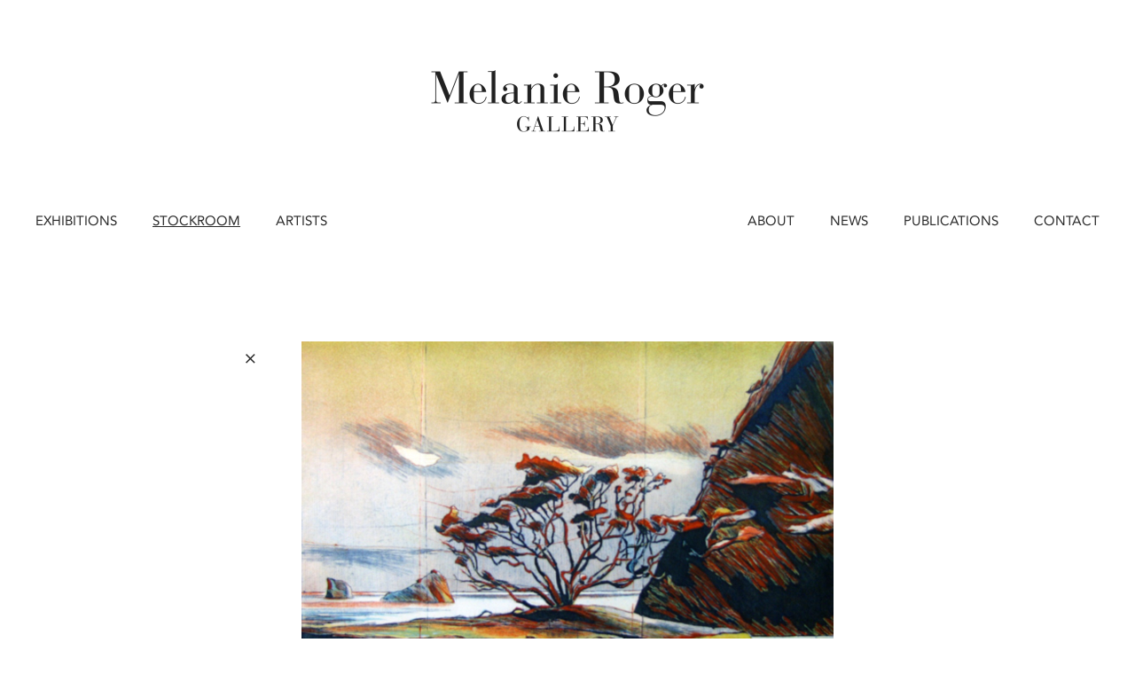

--- FILE ---
content_type: text/html; charset=utf-8
request_url: https://melanierogergallery.com/stockroom/stanley-palmer/120
body_size: 2215
content:



<!DOCTYPE html>
<html>
  <head>
    <meta http-equiv="X-UA-Compatible" content="IE=edge" />
    <link rel="stylesheet" href="/static/CACHE/css/d9edffd350bd.css" type="text/css" media="screen,projection,print" /><link rel="stylesheet" href="/static/CACHE/css/f1e58a2000a8.css" type="text/css" media="screen,projection" /><link rel="stylesheet" href="/static/CACHE/css/e4b2b75f0967.css" type="text/css" media="screen,projection,print" />

    <script type="text/javascript" src="/static/j/lib/modernizr.js" charset="utf-8"></script>
    <script type="text/javascript" src="//fast.fonts.com/jsapi/aa272a41-3b8a-4e2f-9411-af0f4cc1e7d1.js"></script>

    <title>Melanie Roger Gallery: Stanley Palmer, Rakau Tapu</title>

    <meta property="og:type" content="website">
    <meta property="fb:app_id" content="335225803586756">

    
      <meta name="description" content="Melanie Roger Gallery represents and exhibits contemporary artists from New Zealand and Australia. 444 Karangahape Rd, Newton, Auckland, New Zealand. + 64 9 366-7610">
    
  </head>
  <body class=" artworks ">
    <div id="wrapper">
      <header>
        <div class="brand">
          <a href="/">
          
          <img src="



    
        /media/uploads/2013_06/retina_mel.png
    




 

" style="width:308px">
          </a>
        </div>

        <nav class="primary">
          <a href="/exhibitions/" class="exhibitions">Exhibitions</a>
          <a href="/stockroom/" class="artworks">Stockroom</a>
          <a href="/artists" class="artists">Artists</a>
        </nav>

        <nav class="secondary">
          <a href="/about" class="About">About</a>
          <a href="/news/" class="news">News</a>
          <a href="/publications/" class="publications">Publications</a>
          <a href="/contact" class="contact">Contact</a>
        </nav>
      </header>

      <div class="content" id="content">
        
<article class="artwork">
  
  <div class="image small">
    <a href="/stockroom/" class="back">&#x00D7;</a>
    <a class="zoom">+</a>
    <a class="unzoom">−</a>

    <a href="">
      <img src="/media/cache/c6/de/c6de275e544d16868e717fa8c9cf0933.jpg" style="width:600px; height:409px; margin-left: 300px;">
    </a>
  </div>
  

  <hgroup>
    <h1>Stanley Palmer</h1>
    <h2>Rakau Tapu  2010</h2>
  </hgroup>

  <section class="information">
    <div class="exhibitions">
      
      <a href="/stockroom/stanley-palmer/">View Stanley Palmer’s Profile</a><br>
      

      
      
      <div class="exhibited">
        <h1>Exhibited:</h1>
        <ul>
          
          <li><a href="/exhibitions/printmaking">
              Printmaking<br>
              11th Oct 2017 &ndash; 
              14th Oct 2017
          </a></li>
          
        </ul>
      </div>
      
      
    </div>

    <div class="physical">
      <p class="medium">bamboo engraving and lithographic print, edition of 100</p>
      <p class="dimensions">280 × 410mm</p>
    </div>

    <div>
      <p>
      
         <a href="mailto:melanie@melanierogergallery.com?subject=Stanley Palmer - Rakau Tapu">Enquire about this work</a>
      
      </p>
    </div>
  </section>
  
</article>



      </div>

      <footer>
        <form class="newsletter"
              method="post"
              name="ccoptin"
              action="//visitor.r20.constantcontact.com/d.jsp"
              target="_blank">
          <input name="ea" class="email" value="">
          <label for="ea">Sign up for Email News</label>
          <input name="go" value="Join" type="submit" class="submit">
          <input name="llr" value="qzu9sffab" type="hidden">
          <input name="m" value="1105067856688" type="hidden">
          <input name="p" value="oi" type="hidden">
        </form>

        <div class="address">
          444 KARANGAHAPE RD, NEWTON, AUCKLAND, NEW ZEALAND.  + 64 9 366-7610<br> <a href="mailto:info@melanierogergallery.com">info@melanierogergallery.com</a>
        </div>
      </footer>
    </div>

 <script type="text/javascript" src="/static/CACHE/js/3ae9621ddd59.js"></script>

  <script type="text/javascript">
  var gOverride = {
    urlBase: 'http://gridder.andreehansson.se/releases/latest/',
    gColor: '#ddd',
    gColumns: 30,
    gOpacity: 0.25,
    gWidth: 5,
    pColor: '#C0C0C0',
    pHeight: 15,
    pOffset: 0,
    pOpacity: 0.05,
    center: true,
    gEnabled: true,
    pEnabled: true,
    setupEnabled: true,
    fixFlash: true,
    size: 1200
  };
  var __placeholder_colors = {
      background: "#333",
      line: "#999",
      text:"#ccc"
  }


var _gaq = _gaq || [];
_gaq.push(['_setAccount', 'UA-20670209-1']);
_gaq.push(['_trackPageview']);

(function() {
  var ga = document.createElement('script'); ga.type = 'text/javascript'; ga.async = true;
  ga.src = ('https:' == document.location.protocol ? 'https://ssl' : 'http://www') + '.google-analytics.com/ga.js';
  var s = document.getElementsByTagName('script')[0]; s.parentNode.insertBefore(ga, s);
})();

  </script>



  </body>
</html>


--- FILE ---
content_type: text/css
request_url: https://melanierogergallery.com/static/CACHE/css/e4b2b75f0967.css
body_size: 11323
content:
/*
 * CSS Styles that are needed by jScrollPane for it to operate correctly.
 *
 * Include this stylesheet in your site or copy and paste the styles below into your stylesheet - jScrollPane
 * may not operate correctly without them.
 */

.jspContainer
{
	overflow: hidden;
	position: relative;
}

.jspPane
{
	position: absolute;
}

.jspVerticalBar
{
	position: absolute;
	top: 0;
	right: 0;
	width: 16px;
	height: 100%;
	background: red;
}

.jspHorizontalBar
{
	position: absolute;
	bottom: 0;
	left: 0;
	width: 100%;
	height: 16px;
	background: red;
}

.jspVerticalBar *,
.jspHorizontalBar *
{
	margin: 0;
	padding: 0;
}

.jspCap
{
	display: none;
}

.jspHorizontalBar .jspCap
{
	float: left;
}

.jspTrack
{
	background: #dde;
	position: relative;
}

.jspDrag
{
	background: #bbd;
	position: relative;
	top: 0;
	left: 0;
	cursor: pointer;
}

.jspHorizontalBar .jspTrack,
.jspHorizontalBar .jspDrag
{
	float: left;
	height: 100%;
}

.jspArrow
{
	background: #50506d;
	text-indent: -20000px;
	display: block;
	cursor: pointer;
}

.jspArrow.jspDisabled
{
	cursor: default;
	background: #80808d;
}

.jspVerticalBar .jspArrow
{
	height: 16px;
}

.jspHorizontalBar .jspArrow
{
	width: 16px;
	float: left;
	height: 100%;
}

.jspVerticalBar .jspArrow:focus
{
	outline: none;
}

.jspCorner
{
	background: #eeeef4;
	float: left;
	height: 100%;
}

/* Yuk! CSS Hack for IE6 3 pixel bug :( */
* html .jspCorner
{
	margin: 0 -3px 0 0;
}
@charset "UTF-8";
/*
 * Constants
 */
/*
 * Mixins
 */
/* http://paulirish.com/2012/box-sizing-border-box-ftw/ */
* {
  -moz-box-sizing: border-box;
  -webkit-box-sizing: border-box;
  box-sizing: border-box;
  *behavior: url('/static/c/lib/boxsizing.htc?76273a081ea3'); }

img {
  -moz-box-sizing: content-box;
  -webkit-box-sizing: content-box;
  box-sizing: content-box;
  *behavior: url('/static/c/lib/boxsizing.htc?76273a081ea3'); }

.alpha {
  padding-left: 0 !important; }

.omega {
  padding-right: 0 !important; }

/* 
 * Structure and base styles
 */
body {
  font-family: 'Avenir LT W01 55 Roman';
  font-size: 11pt;
  line-height: 1.75;
  background: #FFFFFF;
  color: #292929; }

#wrapper {
  width: 1200px;
  margin: 0 auto; }
  #wrapper > .content {
    /* For modern browsers */
    /* For IE 6/7 (trigger hasLayout) */ }
    #wrapper > .content:before, #wrapper > .content:after {
      content: "";
      display: table; }
    #wrapper > .content:after {
      clear: both; }
    #wrapper > .content {
      zoom: 1; }

a {
  text-decoration: none;
  color: #292929; }
  a:hover {
    text-decoration: underline; }

h1, h2, h3, h4, h5, h6 {
  font-weight: normal;
  line-height: 1.1; }

/*
 * Header and Footer
 */
#wrapper > header {
  /* For modern browsers */
  /* For IE 6/7 (trigger hasLayout) */
  margin: 79px 0;
  text-transform: uppercase;
  position: relative;
  height: 227px;
  z-index: 1; }
  #wrapper > header:before, #wrapper > header:after {
    content: "";
    display: table; }
  #wrapper > header:after {
    clear: both; }
  #wrapper > header {
    zoom: 1; }
  #wrapper > header nav {
    position: absolute;
    top: 158px; }
    #wrapper > header nav.primary {
      left: 0; }
    #wrapper > header nav.secondary {
      right: 0; }
    #wrapper > header nav a {
      float: left;
      display: block; }
    #wrapper > header nav a + a {
      margin-left: 40px; }
  #wrapper > header .brand {
    text-align: center; }

#wrapper > footer {
  /* For modern browsers */
  /* For IE 6/7 (trigger hasLayout) */
  margin: 69px 0 85px 0;
  text-align: center; }
  #wrapper > footer:before, #wrapper > footer:after {
    content: "";
    display: table; }
  #wrapper > footer:after {
    clear: both; }
  #wrapper > footer {
    zoom: 1; }
  #wrapper > footer .newsletter {
    margin: 0 auto 79px auto;
    width: 460px; }
    #wrapper > footer .newsletter input.email {
      width: 100%;
      background: #F5F5F5;
      display: block;
      height: 60px;
      border: none;
      padding-left: 15px;
      padding-right: 15px;
      text-align: center; }
    #wrapper > footer .newsletter input.email + label {
      width: 100%;
      position: relative;
      top: -60px;
      line-height: 60px;
      margin-bottom: -60px;
      text-transform: uppercase;
      color: #999999;
      display: block; }
    #wrapper > footer .newsletter input.submit {
      display: none; }
  #wrapper > footer .address {
    font-size: 16px;
    letter-spacing: 2px;
    color: #565656;
    text-transform: uppercase; }

body.extra-footer-space #wrapper {
  margin-bottom: 185px; }
  body.extra-footer-space #wrapper > footer {
    display: none; }

nav.prev-next {
  /* For modern browsers */
  /* For IE 6/7 (trigger hasLayout) */
  clear: both;
  padding-top: 120px; }
  nav.prev-next:before, nav.prev-next:after {
    content: "";
    display: table; }
  nav.prev-next:after {
    clear: both; }
  nav.prev-next {
    zoom: 1; }
  nav.prev-next a {
    font-size: 1.75em;
    text-transform: uppercase;
    opacity: 0.9; }
  nav.prev-next a.prev {
    float: left; }
  nav.prev-next a.next {
    float: right; }

body.exhibitions #wrapper > header a.exhibitions {
  text-decoration: underline; }
  body.exhibitions #wrapper > header a.exhibitions:hover {
    text-decoration: none; }

body.artworks #wrapper > header a.artworks {
  text-decoration: underline; }
  body.artworks #wrapper > header a.artworks:hover {
    text-decoration: none; }

body.artists #wrapper > header a.artists {
  text-decoration: underline; }
  body.artists #wrapper > header a.artists:hover {
    text-decoration: none; }

body.about #wrapper > header a.about {
  text-decoration: underline; }
  body.about #wrapper > header a.about:hover {
    text-decoration: none; }

body.news #wrapper > header a.news {
  text-decoration: underline; }
  body.news #wrapper > header a.news:hover {
    text-decoration: none; }

body.publications #wrapper > header a.publications {
  text-decoration: underline; }
  body.publications #wrapper > header a.publications:hover {
    text-decoration: none; }

body.contact #wrapper > header a.contact {
  text-decoration: underline; }
  body.contact #wrapper > header a.contact:hover {
    text-decoration: none; }

/* 
 * Exhibition section specific
 */
body.exhibitions section.exhibitions {
  margin-left: 40px; }

article.exhibition {
  /* For modern browsers */
  /* For IE 6/7 (trigger hasLayout) */
  position: relative;
  /* structural trivialities */
  /* actual content */ }
  article.exhibition:before, article.exhibition:after {
    content: "";
    display: table; }
  article.exhibition:after {
    clear: both; }
  article.exhibition {
    zoom: 1; }
  article.exhibition > header {
    /* For modern browsers */
    /* For IE 6/7 (trigger hasLayout) */
    position: relative;
    padding-left: 120px; }
    article.exhibition > header:before, article.exhibition > header:after {
      content: "";
      display: table; }
    article.exhibition > header:after {
      clear: both; }
    article.exhibition > header {
      zoom: 1; }
    article.exhibition > header > * {
      line-height: 1.1em;
      font-size: 5.5em;
      bottom: 0;
      margin: 0;
      padding: 0; }
    article.exhibition > header h1 {
      /* name */
      clear: left;
      width: 560px;
      padding: 0 2.5px;
      margin-left: 0;
      margin-right: 0;
      float: left;
      display: inline; }
    article.exhibition > header h2.artists {
      width: 800px;
      padding: 0 2.5px;
      margin-left: 0;
      margin-right: 0;
      float: left;
      display: inline; }
      article.exhibition > header h2.artists.multiple {
        font-size: 2.75em;
        margin-bottom: 20px; }
    article.exhibition > header h2.dates {
      position: absolute;
      width: 400px;
      padding: 0 2.5px;
      margin-left: 0;
      margin-right: 0;
      float: left;
      display: inline;
      left: 720px;
      bottom: 0;
      font-size: 3em;
      padding-bottom: 9px; }
    article.exhibition > header nav.internal {
      position: absolute;
      left: -40px;
      bottom: 0;
      font-size: 1em;
      display: block;
      margin: 80px 0 50px 0; }
      article.exhibition > header nav.internal a, article.exhibition > header nav.internal span {
        display: block;
        line-height: 1.8em; }
      article.exhibition > header nav.internal span {
        opacity: 0.5; }
  article.exhibition.group header h2.artists {
    font-size: 2.75em;
    margin-bottom: 165px; }
  article.exhibition div.images {
    width: 800px;
    padding: 0 2.5px;
    margin-left: 0;
    margin-right: 0;
    float: left;
    display: inline;
    margin-right: 40px; }
  article.exhibition div.text {
    width: 280px;
    padding: 0 2.5px;
    margin-left: 0;
    margin-right: 0;
    float: left;
    display: inline;
    margin-top: 55px; }
    article.exhibition div.text .links ul {
      list-style: none;
      padding-left: 0; }
  article.exhibition section.artists {
    font-size: 1.5em;
    margin: 50px 0 28px 0; }
    article.exhibition section.artists ul {
      list-style: none;
      margin: 0;
      padding: 0; }
  article.exhibition section.overview {
    font-size: 0.9em; }
    article.exhibition section.overview > p {
      margin-top: 0; }
    article.exhibition section.overview h2.location {
      font-size: 1.15em;
      margin-top: 50px; }
  article.exhibition section.links header h1 {
    font-size: 1.15em;
    margin-top: 50px; }
  article.exhibition section.links article h1 {
    font-size: 0.9em;
    margin: 15px 0 0 0; }
  article.exhibition section.links article > div {
    font-size: 0.8em;
    opacity: 0.8; }
    article.exhibition section.links article > div p:first-child {
      margin-top: 5px; }
  article.exhibition section.artwork, article.exhibition section.installation {
    /* For modern browsers */
    /* For IE 6/7 (trigger hasLayout) */
    margin-right: -5px;
    margin-top: 1.5em; }
    article.exhibition section.artwork:before, article.exhibition section.artwork:after, article.exhibition section.installation:before, article.exhibition section.installation:after {
      content: "";
      display: table; }
    article.exhibition section.artwork:after, article.exhibition section.installation:after {
      clear: both; }
    article.exhibition section.artwork, article.exhibition section.installation {
      zoom: 1; }
    article.exhibition section.artwork header h1, article.exhibition section.installation header h1 {
      margin: 1.5em 0 0.5em 0; }
    article.exhibition section.artwork a, article.exhibition section.installation a {
      width: 160px;
      padding: 0 2.5px;
      margin-left: 0;
      margin-right: 0;
      float: left;
      display: inline;
      margin-bottom: 30px; }
    article.exhibition section.artwork a:hover, article.exhibition section.installation a:hover {
      opacity: 0.75; }
  article.exhibition section.artwork a:nth-child(1n+5) {
    /* no header here */
    float: right; }
  article.exhibition section.installation a:nth-child(1n+6) {
    /* take into account the header */
    float: right; }
  article.exhibition section.news header h1 {
    margin: 50px 0 0 0;
    font-size: 1em; }
  article.exhibition section.news ol {
    list-style: none;
    padding-left: 0; }
    article.exhibition section.news ol li {
      font-size: 0.9em; }
    article.exhibition section.news ol li + li {
      margin-top: 0.5em; }

section.exhibitions section#future {
  /* For modern browsers */
  /* For IE 6/7 (trigger hasLayout) */
  margin-bottom: 75px; }
  section.exhibitions section#future:before, section.exhibitions section#future:after {
    content: "";
    display: table; }
  section.exhibitions section#future:after {
    clear: both; }
  section.exhibitions section#future {
    zoom: 1; }
  section.exhibitions section#future article {
    width: 160px;
    padding: 0 2.5px;
    margin-left: 0;
    margin-right: 0;
    float: left;
    display: inline;
    margin-right: 40px;
    height: 0px;
    margin-top: 40px;
    margin-bottom: 60px;
    position: relative;
    color: #666; }
    section.exhibitions section#future article h1 {
      position: absolute;
      bottom: 0px;
      text-transform: uppercase;
      font-size: 0.8em;
      margin: 0;
      line-height: 1.4; }
    section.exhibitions section#future article h2 {
      position: absolute;
      top: 20px;
      font-size: 0.8em;
      line-height: 1.4;
      margin: 0; }
    section.exhibitions section#future article:hover a {
      text-decoration: underline !important; }

/* 
 * Artwork section specific
 */
body.artworks section.catalog, body.publications section.catalog {
  /* For modern browsers */
  /* For IE 6/7 (trigger hasLayout) */ }
  body.artworks section.catalog:before, body.artworks section.catalog:after, body.publications section.catalog:before, body.publications section.catalog:after {
    content: "";
    display: table; }
  body.artworks section.catalog:after, body.publications section.catalog:after {
    clear: both; }
  body.artworks section.catalog, body.publications section.catalog {
    zoom: 1; }
  body.artworks section.catalog > header, body.publications section.catalog > header {
    text-align: center;
    margin: -63px 0 80px 0; }
    body.artworks section.catalog > header h1, body.publications section.catalog > header h1 {
      margin: 0 0 10px 0;
      font-size: 3.5em;
      text-transform: uppercase; }
    body.artworks section.catalog > header h2, body.publications section.catalog > header h2 {
      margin: -10px 0 30px 0;
      font-size: 3.5em; }
    body.artworks section.catalog > header a, body.publications section.catalog > header a {
      font-size: 1.1em; }
  body.artworks section.catalog .thumbnails, body.publications section.catalog .thumbnails {
    /* For modern browsers */
    /* For IE 6/7 (trigger hasLayout) */
    clear: both; }
    body.artworks section.catalog .thumbnails:before, body.artworks section.catalog .thumbnails:after, body.publications section.catalog .thumbnails:before, body.publications section.catalog .thumbnails:after {
      content: "";
      display: table; }
    body.artworks section.catalog .thumbnails:after, body.publications section.catalog .thumbnails:after {
      clear: both; }
    body.artworks section.catalog .thumbnails, body.publications section.catalog .thumbnails {
      zoom: 1; }

article.artwork.summary, article.publication.summary {
  width: 400px;
  padding: 0 2.5px;
  margin-left: 0;
  margin-right: 0;
  float: left;
  display: inline;
  padding: 0;
  height: 520px;
  text-align: center; }
  article.artwork.summary .caption, article.artwork.summary hgroup, article.publication.summary .caption, article.publication.summary hgroup {
    font-size: 11pt; }
    article.artwork.summary .caption h1, article.artwork.summary hgroup h1, article.publication.summary .caption h1, article.publication.summary hgroup h1 {
      margin-top: 0;
      font-size: 19px;
      text-transform: uppercase;
      padding: 20px 40px 0 40px; }
    article.artwork.summary .caption h2, article.artwork.summary .caption h3, article.artwork.summary hgroup h2, article.artwork.summary hgroup h3, article.publication.summary .caption h2, article.publication.summary .caption h3, article.publication.summary hgroup h2, article.publication.summary hgroup h3 {
      font-size: 0.9em;
      margin: 0; }
  article.artwork.summary > a, article.publication.summary > a {
    position: relative;
    display: block;
    /* this doesnt want to work reliably with content insertion.
       hard coded into the html instead. 
     */ }
    article.artwork.summary > a img, article.publication.summary > a img {
      display: block;
      z-index: 100; }
    article.artwork.summary > a .hover-block, article.publication.summary > a .hover-block {
      position: absolute;
      display: none;
      width: 115px;
      height: 120px;
      top: 0;
      margin-top: -10px;
      margin-left: -10px;
      background: #FFF8D2;
      z-index: -10; }
    article.artwork.summary > a:hover .hover-block, article.publication.summary > a:hover .hover-block {
      display: block; }

article.publication.summary hgroup {
  width: 230px;
  margin-left: auto;
  margin-right: auto; }
  article.publication.summary hgroup h1 {
    margin-bottom: 8px;
    letter-spacing: 1px;
    font-size: 17px; }

.content > article.artwork,
.overlay > article.artwork {
  /* For modern browsers */
  /* For IE 6/7 (trigger hasLayout) */ }
  .content > article.artwork:before, .content > article.artwork:after,
  .overlay > article.artwork:before,
  .overlay > article.artwork:after {
    content: "";
    display: table; }
  .content > article.artwork:after,
  .overlay > article.artwork:after {
    clear: both; }
  .content > article.artwork,
  .overlay > article.artwork {
    zoom: 1; }
  .content > article.artwork .image,
  .overlay > article.artwork .image {
    /* grr. tricky */
    position: relative;
    overflow: visible; }
    .content > article.artwork .image a.back, .content > article.artwork .image a.zoom, .content > article.artwork .image a.unzoom,
    .overlay > article.artwork .image a.back,
    .overlay > article.artwork .image a.zoom,
    .overlay > article.artwork .image a.unzoom {
      position: absolute;
      height: 1em;
      display: block;
      cursor: pointer;
      font-size: 1.5em; }
      .content > article.artwork .image a.back:hover, .content > article.artwork .image a.back.disabled, .content > article.artwork .image a.zoom:hover, .content > article.artwork .image a.zoom.disabled, .content > article.artwork .image a.unzoom:hover, .content > article.artwork .image a.unzoom.disabled,
      .overlay > article.artwork .image a.back:hover,
      .overlay > article.artwork .image a.back.disabled,
      .overlay > article.artwork .image a.zoom:hover,
      .overlay > article.artwork .image a.zoom.disabled,
      .overlay > article.artwork .image a.unzoom:hover,
      .overlay > article.artwork .image a.unzoom.disabled {
        text-decoration: none;
        opacity: 0.5; }
    .content > article.artwork .image .back,
    .overlay > article.artwork .image .back {
      text-align: left;
      top: 0px;
      left: 0px;
      margin-left: -65px; }
    .content > article.artwork .image .zoom,
    .overlay > article.artwork .image .zoom {
      text-align: right;
      bottom: 15px;
      left: 0px;
      width: 70px; }
    .content > article.artwork .image .unzoom,
    .overlay > article.artwork .image .unzoom {
      display: none;
      text-align: right;
      bottom: 15px;
      padding-right: 1px;
      left: 0px;
      width: 70px; }
  .content > article.artwork hgroup,
  .overlay > article.artwork hgroup {
    /* For modern browsers */
    /* For IE 6/7 (trigger hasLayout) */
    margin: 30px 0; }
    .content > article.artwork hgroup:before, .content > article.artwork hgroup:after,
    .overlay > article.artwork hgroup:before,
    .overlay > article.artwork hgroup:after {
      content: "";
      display: table; }
    .content > article.artwork hgroup:after,
    .overlay > article.artwork hgroup:after {
      clear: both; }
    .content > article.artwork hgroup,
    .overlay > article.artwork hgroup {
      zoom: 1; }
    .content > article.artwork hgroup h1, .content > article.artwork hgroup h2,
    .overlay > article.artwork hgroup h1,
    .overlay > article.artwork hgroup h2 {
      font-size: 1.1em;
      text-transform: uppercase; }
    .content > article.artwork hgroup h1,
    .overlay > article.artwork hgroup h1 {
      width: 200px;
      padding: 0 2.5px;
      margin-left: 0;
      margin-right: 0;
      float: left;
      display: inline;
      margin-left: 160px; }
    .content > article.artwork hgroup h2,
    .overlay > article.artwork hgroup h2 {
      width: 640px;
      padding: 0 2.5px;
      margin-left: 0;
      margin-right: 0;
      float: left;
      display: inline; }
  .content > article.artwork section,
  .overlay > article.artwork section {
    /* For modern browsers */
    /* For IE 6/7 (trigger hasLayout) */
    margin-left: 160px; }
    .content > article.artwork section:before, .content > article.artwork section:after,
    .overlay > article.artwork section:before,
    .overlay > article.artwork section:after {
      content: "";
      display: table; }
    .content > article.artwork section:after,
    .overlay > article.artwork section:after {
      clear: both; }
    .content > article.artwork section,
    .overlay > article.artwork section {
      zoom: 1; }
    .content > article.artwork section > div,
    .overlay > article.artwork section > div {
      width: 280px;
      padding: 0 2.5px;
      margin-left: 0;
      margin-right: 0;
      float: left;
      display: inline;
      font-size: 0.9em; }
      .content > article.artwork section > div a,
      .overlay > article.artwork section > div a {
        text-decoration: underline; }
        .content > article.artwork section > div a:hover,
        .overlay > article.artwork section > div a:hover {
          text-decoration: none; }
    .content > article.artwork section .exhibitions,
    .overlay > article.artwork section .exhibitions {
      margin-left: 120px; }
      .content > article.artwork section .exhibitions h1,
      .overlay > article.artwork section .exhibitions h1 {
        font-size: 1em;
        margin: 1em 0 0.25em 0; }
      .content > article.artwork section .exhibitions ul,
      .overlay > article.artwork section .exhibitions ul {
        list-style: none;
        padding-left: 0;
        margin: 0;
        line-height: 1.5; }
        .content > article.artwork section .exhibitions ul li,
        .overlay > article.artwork section .exhibitions ul li {
          margin-bottom: 1em; }
    .content > article.artwork section .physical p,
    .overlay > article.artwork section .physical p {
      margin: 0; }
    .content > article.artwork section .exhibitions, .content > article.artwork section .physical,
    .overlay > article.artwork section .exhibitions,
    .overlay > article.artwork section .physical {
      position: relative; }
      .content > article.artwork section .exhibitions:before, .content > article.artwork section .physical:before,
      .overlay > article.artwork section .exhibitions:before,
      .overlay > article.artwork section .physical:before {
        position: absolute;
        content: ' ';
        display: block;
        height: 100%;
        left: -20px;
        border-left: 1px solid #292929; }
    .content > article.artwork section .physical + div,
    .overlay > article.artwork section .physical + div {
      margin-left: 40px; }

body > .overlay {
  position: fixed;
  top: 0;
  width: 100%;
  margin: 0;
  padding: 0;
  background: white;
  z-index: 2000;
  overflow: scroll; }
  body > .overlay > article {
    width: 1200px;
    margin: 70px auto 170px auto;
    padding-bottom: 78px; }

body.artists .content > article.artist {
  /* For modern browsers */
  /* For IE 6/7 (trigger hasLayout) */
  width: 1120px;
  padding: 0 2.5px;
  margin-left: 0;
  margin-right: 0;
  float: left;
  display: inline;
  margin-left: 80px; }
  body.artists .content > article.artist:before, body.artists .content > article.artist:after {
    content: "";
    display: table; }
  body.artists .content > article.artist:after {
    clear: both; }
  body.artists .content > article.artist {
    zoom: 1; }
  body.artists .content > article.artist > header {
    width: 1200px;
    padding: 0 2.5px;
    margin-left: 0;
    margin-right: 0;
    float: left;
    display: inline;
    margin-left: -80px;
    position: relative;
    margin-top: 60px;
    margin-bottom: 100px; }
    body.artists .content > article.artist > header h1 {
      text-transform: uppercase;
      margin: 0; }
    body.artists .content > article.artist > header .featured {
      position: absolute;
      right: 0px;
      top: -70px; }
  body.artists .content > article.artist > nav a,
  body.artists .content > article.artist section header h1 {
    font-size: 1.1em; }
  body.artists .content > article.artist > nav a.artwork {
    text-transform: uppercase; }
  body.artists .content > article.artist > nav {
    /* For modern browsers */
    /* For IE 6/7 (trigger hasLayout) */
    margin-bottom: 130px; }
    body.artists .content > article.artist > nav:before, body.artists .content > article.artist > nav:after {
      content: "";
      display: table; }
    body.artists .content > article.artist > nav:after {
      clear: both; }
    body.artists .content > article.artist > nav {
      zoom: 1; }
    body.artists .content > article.artist > nav a {
      width: 280px;
      padding: 0 2.5px;
      margin-left: 0;
      margin-right: 0;
      float: left;
      display: inline;
      text-decoration: underline; }
      body.artists .content > article.artist > nav a:hover {
        text-decoration: none; }
    body.artists .content > article.artist > nav .previous_work a + a {
      display: none; }
  body.artists .content > article.artist > .col {
    width: 200px;
    padding: 0 2.5px;
    margin-left: 0;
    margin-right: 0;
    float: left;
    display: inline;
    margin-left: 40px; }
  body.artists .content > article.artist section > header {
    margin-bottom: 60px; }
  body.artists .content > article.artist section.publications > header {
    margin-top: 60px;
    margin-bottom: 30px; }
  body.artists .content > article.artist section.bio {
    width: 360px;
    padding: 0 2.5px;
    margin-left: 0;
    margin-right: 0;
    float: left;
    display: inline;
    margin-left: 0px; }
    body.artists .content > article.artist section.bio div {
      font-size: 0.8em; }
  body.artists .content > article.artist section ol {
    list-style: none;
    padding-left: 0; }
    body.artists .content > article.artist section ol li {
      margin-bottom: 2em;
      font-size: 0.8em; }
      body.artists .content > article.artist section ol li a {
        text-decoration: underline; }
        body.artists .content > article.artist section ol li a:hover {
          text-decoration: none; }
  body.artists .content > article.artist section.news li {
    margin-bottom: 2em; }
  body.artists .content > article.artist section.media em {
    text-transform: uppercase;
    font-style: normal; }

section.artists {
  /* For modern browsers */
  /* For IE 6/7 (trigger hasLayout) */ }
  section.artists:before, section.artists:after {
    content: "";
    display: table; }
  section.artists:after {
    clear: both; }
  section.artists {
    zoom: 1; }
  section.artists > h1 {
    clear: both;
    margin: 0 5px;
    padding-top: 79px;
    padding-bottom: 79px;
    text-transform: uppercase; }

article.artist.summary {
  width: 240px;
  padding: 0 2.5px;
  margin-left: 0;
  margin-right: 0;
  float: left;
  display: inline;
  height: 240px;
  padding: 5px; }
  article.artist.summary a {
    position: relative;
    background: #FFFFFF;
    width: 100%;
    height: 100%;
    display: block;
    text-align: center;
    border: 1px solid #858585;
    text-transform: uppercase;
    letter-spacing: 2px;
    font-size: 2em;
    line-height: 32px; }
    article.artist.summary a img {
      display: none;
      position: absolute;
      top: 0;
      left: 0; }
  article.artist.summary a.lines_1 {
    padding: 99px 0; }
  article.artist.summary a.lines_2 {
    padding: 83px 0; }
  article.artist.summary a.lines_3 {
    padding: 67px 0; }
  article.artist.summary a.lines_4 {
    padding: 51px 0; }
  article.artist.summary a.lines_5 {
    padding: 35px 0; }
  article.artist.summary a.lines_6 {
    padding: 19px 0; }
  article.artist.summary a.lines_7 {
    padding: 3px 0; }
  article.artist.summary a.lines_8 {
    padding: -13px 0; }
  article.artist.summary a.lines_9 {
    padding: -29px 0; }
  article.artist.summary a.lines_10 {
    padding: -45px 0; }
  article.artist.summary a.lines_11 {
    padding: -61px 0; }
  article.artist.summary a.lines_12 {
    padding: -77px 0; }
  article.artist.summary a.lines_13 {
    padding: -93px 0; }
  article.artist.summary a.lines_14 {
    padding: -109px 0; }
  article.artist.summary a.lines_15 {
    padding: -125px 0; }
  article.artist.summary a.lines_16 {
    padding: -141px 0; }
  article.artist.summary a.lines_17 {
    padding: -157px 0; }
  article.artist.summary a.lines_18 {
    padding: -173px 0; }
  article.artist.summary a.lines_19 {
    padding: -189px 0; }
  article.artist.summary a.lines_20 {
    padding: -205px 0; }
  article.artist.summary a.lines_21 {
    padding: -221px 0; }
  article.artist.summary a.lines_22 {
    padding: -237px 0; }
  article.artist.summary a.lines_23 {
    padding: -253px 0; }
  article.artist.summary a.lines_24 {
    padding: -269px 0; }
  article.artist.summary a.lines_25 {
    padding: -285px 0; }
  article.artist.summary a.lines_26 {
    padding: -301px 0; }
  article.artist.summary a.lines_27 {
    padding: -317px 0; }
  article.artist.summary a.lines_28 {
    padding: -333px 0; }
  article.artist.summary a.lines_29 {
    padding: -349px 0; }
  article.artist.summary a.lines_30 {
    padding: -365px 0; }
  article.artist.summary a.lines_31 {
    padding: -381px 0; }
  article.artist.summary a.lines_32 {
    padding: -397px 0; }
  article.artist.summary a.lines_33 {
    padding: -413px 0; }
  article.artist.summary a.lines_34 {
    padding: -429px 0; }
  article.artist.summary a.lines_35 {
    padding: -445px 0; }
  article.artist.summary a.lines_36 {
    padding: -461px 0; }
  article.artist.summary a.lines_37 {
    padding: -477px 0; }
  article.artist.summary a.lines_38 {
    padding: -493px 0; }
  article.artist.summary a.lines_39 {
    padding: -509px 0; }
  article.artist.summary a.lines_40 {
    padding: -525px 0; }
  article.artist.summary a.lines_41 {
    padding: -541px 0; }
  article.artist.summary a.lines_42 {
    padding: -557px 0; }
  article.artist.summary a.lines_43 {
    padding: -573px 0; }
  article.artist.summary a.lines_44 {
    padding: -589px 0; }
  article.artist.summary a.lines_45 {
    padding: -605px 0; }
  article.artist.summary a.lines_46 {
    padding: -621px 0; }
  article.artist.summary a.lines_47 {
    padding: -637px 0; }
  article.artist.summary a.lines_48 {
    padding: -653px 0; }
  article.artist.summary a.lines_49 {
    padding: -669px 0; }
  article.artist.summary a.lines_50 {
    padding: -685px 0; }
  article.artist.summary a.lines_51 {
    padding: -701px 0; }
  article.artist.summary a.lines_52 {
    padding: -717px 0; }
  article.artist.summary a.lines_53 {
    padding: -733px 0; }
  article.artist.summary a.lines_54 {
    padding: -749px 0; }
  article.artist.summary a.lines_55 {
    padding: -765px 0; }
  article.artist.summary a.lines_56 {
    padding: -781px 0; }
  article.artist.summary a.lines_57 {
    padding: -797px 0; }
  article.artist.summary a.lines_58 {
    padding: -813px 0; }
  article.artist.summary a.lines_59 {
    padding: -829px 0; }
  article.artist.summary a.lines_60 {
    padding: -845px 0; }
  article.artist.summary a.lines_61 {
    padding: -861px 0; }
  article.artist.summary a.lines_62 {
    padding: -877px 0; }
  article.artist.summary a.lines_63 {
    padding: -893px 0; }
  article.artist.summary a.lines_64 {
    padding: -909px 0; }
  article.artist.summary a.lines_65 {
    padding: -925px 0; }
  article.artist.summary a.lines_66 {
    padding: -941px 0; }
  article.artist.summary a.lines_67 {
    padding: -957px 0; }
  article.artist.summary a.lines_68 {
    padding: -973px 0; }
  article.artist.summary a.lines_69 {
    padding: -989px 0; }
  article.artist.summary a.lines_70 {
    padding: -1005px 0; }
  article.artist.summary a.lines_71 {
    padding: -1021px 0; }
  article.artist.summary a.lines_72 {
    padding: -1037px 0; }
  article.artist.summary a.lines_73 {
    padding: -1053px 0; }
  article.artist.summary a.lines_74 {
    padding: -1069px 0; }
  article.artist.summary a.lines_75 {
    padding: -1085px 0; }
  article.artist.summary a.lines_76 {
    padding: -1101px 0; }
  article.artist.summary a.lines_77 {
    padding: -1117px 0; }
  article.artist.summary a:hover {
    text-decoration: none; }
    article.artist.summary a:hover img {
      display: block; }
  article.artist.summary:hover {
    background: #FFF8D2; }

section.catalog nav.filtering {
  position: fixed;
  z-index: 100;
  background: #FFF8D2;
  bottom: 0;
  left: 0;
  right: 0; }
  section.catalog nav.filtering div.container {
    /* For modern browsers */
    /* For IE 6/7 (trigger hasLayout) */
    width: 1200px;
    margin: 0 auto 20px auto;
    border-left: 1px solid #B3A576; }
    section.catalog nav.filtering div.container:before, section.catalog nav.filtering div.container:after {
      content: "";
      display: table; }
    section.catalog nav.filtering div.container:after {
      clear: both; }
    section.catalog nav.filtering div.container {
      zoom: 1; }
    section.catalog nav.filtering div.container > div {
      width: 280px;
      padding: 0 2.5px;
      margin-left: 0;
      margin-right: 0;
      float: left;
      display: inline;
      border-right: 1px solid #B3A576;
      padding: 25px 15px 30px 15px;
      position: relative; }
      section.catalog nav.filtering div.container > div header {
        position: absolute;
        top: 0;
        left: 0;
        width: 279px;
        height: 76px;
        cursor: pointer; }
        section.catalog nav.filtering div.container > div header h1 {
          text-transform: uppercase;
          font-size: 1.15em;
          line-height: 1px;
          letter-spacing: 1px;
          margin: 25px 15px 30px 15px; }
          section.catalog nav.filtering div.container > div header h1:after {
            display: block;
            content: '▴';
            position: absolute;
            top: 14px;
            right: 15px;
            width: 23px;
            height: 23px;
            line-height: 20px;
            text-align: center;
            background: #292929;
            color: #FFFFFF;
            font-size: 1.15em; }
        section.catalog nav.filtering div.container > div header:hover h1 {
          text-decoration: underline; }
      section.catalog nav.filtering div.container > div .viewport {
        background: white;
        display: none;
        border-right: 1px solid #E6E6E6;
        border-left: 1px solid #E6E6E6;
        position: absolute;
        margin: 0 0 -1px -16px;
        padding: 0 20px 0 0;
        overflow: auto;
        width: 281px !important;
        outline: none; }
        section.catalog nav.filtering div.container > div .viewport .jspVerticalBar {
          width: 30px;
          background: transparent;
          right: 22px; }
        section.catalog nav.filtering div.container > div .viewport .jspHorizontalBar {
          background: none;
          display: none; }
        section.catalog nav.filtering div.container > div .viewport .jspTrack {
          background: transparent; }
        section.catalog nav.filtering div.container > div .viewport .jspDrag {
          background: transparent;
          width: 30px;
          border-left: 10px solid white;
          border-right: 10px solid white; }
          section.catalog nav.filtering div.container > div .viewport .jspDrag .jspDragTop {
            background: black;
            -webkit-border-top-left-radius: 5px;
            -webkit-border-top-right-radius: 5px;
            -moz-border-radius-topleft: 5px;
            -moz-border-radius-topright: 5px;
            border-top-left-radius: 5px;
            border-top-right-radius: 5px;
            top: 10px;
            left: 0;
            right: 0;
            bottom: 50%;
            position: absolute; }
          section.catalog nav.filtering div.container > div .viewport .jspDrag .jspDragBottom {
            background: black;
            -webkit-border-bottom-left-radius: 5px;
            -webkit-border-bottom-right-radius: 5px;
            -moz-border-radius-bottomleft: 5px;
            -moz-border-radius-bottomright: 5px;
            border-bottom-left-radius: 5px;
            border-bottom-right-radius: 5px;
            bottom: 10px;
            left: 0;
            right: 0;
            top: 50%;
            position: absolute; }
        section.catalog nav.filtering div.container > div .viewport ul {
          list-style: none;
          padding-left: 15px;
          margin-right: -1px;
          padding-right: 15px; }
          section.catalog nav.filtering div.container > div .viewport ul > li {
            text-transform: uppercase;
            margin: 1em 0; }
            section.catalog nav.filtering div.container > div .viewport ul > li > div {
              font-size: 0.75em; }
            section.catalog nav.filtering div.container > div .viewport ul > li.sep {
              padding-bottom: 1em;
              border-bottom: 1px solid #292929; }
          section.catalog nav.filtering div.container > div .viewport ul h3 {
            font-size: 1em;
            margin: 15px 0; }
          section.catalog nav.filtering div.container > div .viewport ul ol {
            padding-left: 0;
            list-style: none; }
            section.catalog nav.filtering div.container > div .viewport ul ol li {
              margin: 15px 0;
              font-size: 0.95em; }
              section.catalog nav.filtering div.container > div .viewport ul ol li div {
                text-transform: none;
                padding-right: 23px;
                line-height: 1.4; }
                section.catalog nav.filtering div.container > div .viewport ul ol li div > a:hover {
                  text-decoration: none; }
              section.catalog nav.filtering div.container > div .viewport ul ol li:hover > a, section.catalog nav.filtering div.container > div .viewport ul ol li.group div > a:hover {
                text-decoration: underline; }
      section.catalog nav.filtering div.container > div.open > header {
        background: #FFF6CD; }
      section.catalog nav.filtering div.container > div.open .viewport {
        width: 280px;
        bottom: 56px;
        display: block; }
      section.catalog nav.filtering div.container > div.exhibition .viewport .jspPane > ul > li + li, section.catalog nav.filtering div.container > div.exhibition .viewport > ul > li + li {
        margin-bottom: 100px; }
      section.catalog nav.filtering div.container > div.exhibition .viewport .jspPane > ul > li:last-child, section.catalog nav.filtering div.container > div.exhibition .viewport > ul > li:last-child {
        margin-bottom: 10px; }
    section.catalog nav.filtering div.container .search {
      padding: 15px 15px 0px 15px; }
      section.catalog nav.filtering div.container .search form {
        padding: 0 0 16px 0;
        margin: 0;
        position: relative; }
        section.catalog nav.filtering div.container .search form input {
          text-transform: uppercase;
          font-size: 1.15em;
          letter-spacing: 1px;
          margin: 0;
          padding: 0;
          background: none;
          border: none;
          width: 100%; }
          section.catalog nav.filtering div.container .search form input:focus {
            outline: none;
            border-bottom: 1px solid #292929; }
        section.catalog nav.filtering div.container .search form label {
          position: absolute;
          top: 2px;
          left: 0px;
          display: block;
          font-size: 1.15em;
          line-height: 1.15em;
          text-transform: uppercase;
          cursor: text; }
        section.catalog nav.filtering div.container .search form button {
          display: none;
          position: absolute;
          top: 0px;
          right: 0px;
          width: 23px;
          height: 23px;
          line-height: 20px;
          text-align: center;
          background: #292929 url('/static/i/search-arrow.png?76273a081ea3') no-repeat 7px 7px;
          color: #FFFFFF;
          font-size: 1.15em;
          border: none; }

/* This div does a translucent white block under popups and filtering controls */
div.whiteout {
  z-index: 0;
  margin: 0;
  position: fixed;
  top: 0;
  left: 0;
  right: 0;
  bottom: 0;
  background: white;
  opacity: 0.5; }

.content > article.publication {
  /* For modern browsers */
  /* For IE 6/7 (trigger hasLayout) */
  width: 1120px;
  padding: 0 2.5px;
  margin-left: 0;
  margin-right: 0;
  float: left;
  display: inline;
  margin-left: 80px; }
  .content > article.publication:before, .content > article.publication:after {
    content: "";
    display: table; }
  .content > article.publication:after {
    clear: both; }
  .content > article.publication {
    zoom: 1; }
  .content > article.publication > header {
    width: 1200px;
    padding: 0 2.5px;
    margin-left: 0;
    margin-right: 0;
    float: left;
    display: inline;
    margin-left: -80px;
    position: relative;
    margin-top: 0px;
    margin-bottom: 70px; }
    .content > article.publication > header h1 {
      text-transform: uppercase;
      margin: 0; }
    .content > article.publication > header h2 {
      margin: 5px 0 0 0; }
    .content > article.publication > header h3 {
      /* price */
      margin: 5px 0;
      font-size: 1.1em; }
    .content > article.publication > header .featured {
      position: absolute;
      right: 0px;
      top: -70px; }
  .content > article.publication > nav a,
  .content > article.publication section header h1 {
    font-size: 1.1em; }
  .content > article.publication > nav.back {
    /* For modern browsers */
    /* For IE 6/7 (trigger hasLayout) */
    margin-top: -60px;
    margin-bottom: 60px;
    margin-left: -80px; }
    .content > article.publication > nav.back:before, .content > article.publication > nav.back:after {
      content: "";
      display: table; }
    .content > article.publication > nav.back:after {
      clear: both; }
    .content > article.publication > nav.back {
      zoom: 1; }
    .content > article.publication > nav.back a {
      width: 280px;
      padding: 0 2.5px;
      margin-left: 0;
      margin-right: 0;
      float: left;
      display: inline;
      text-decoration: underline; }
      .content > article.publication > nav.back a:hover {
        text-decoration: none; }
  .content > article.publication > nav.specific {
    /* For modern browsers */
    /* For IE 6/7 (trigger hasLayout) */
    margin-bottom: 20px; }
    .content > article.publication > nav.specific:before, .content > article.publication > nav.specific:after {
      content: "";
      display: table; }
    .content > article.publication > nav.specific:after {
      clear: both; }
    .content > article.publication > nav.specific {
      zoom: 1; }
    .content > article.publication > nav.specific a {
      width: 280px;
      padding: 0 2.5px;
      margin-left: 0;
      margin-right: 0;
      float: left;
      display: inline;
      text-decoration: underline; }
      .content > article.publication > nav.specific a:hover {
        text-decoration: none; }
  .content > article.publication > .col {
    width: 320px;
    padding: 0 2.5px;
    margin-left: 0;
    margin-right: 0;
    float: left;
    display: inline;
    margin-left: 0px; }
  .content > article.publication section > header {
    margin-bottom: 60px; }
  .content > article.publication section.information {
    font-size: 0.9em; }
  .content > article.publication section ol {
    list-style: none;
    padding-left: 0; }
    .content > article.publication section ol li {
      margin-bottom: 2em;
      font-size: 0.8em; }
      .content > article.publication section ol li a {
        text-decoration: underline; }
        .content > article.publication section ol li a:hover {
          text-decoration: none; }
  .content > article.publication section.news li {
    margin-bottom: 2em; }

/* 
 * Yellow variant styling
 *
 * News uses a variant base template that changes the background and 
 * institutes a differing header and footer.
 */
body.news, body.contact {
  background: #FFF8D2; }

/* 
 * News specifics 
 */
body.news section.news {
  /* For modern browsers */
  /* For IE 6/7 (trigger hasLayout) */
  margin-top: 30px; }
  body.news section.news:before, body.news section.news:after {
    content: "";
    display: table; }
  body.news section.news:after {
    clear: both; }
  body.news section.news {
    zoom: 1; }
  body.news section.news article.news.full {
    width: 940px;
    padding: 0 2.5px;
    margin-left: 0;
    margin-right: 0;
    float: left;
    display: inline;
    margin-left: 220px;
    /* For modern browsers */
    /* For IE 6/7 (trigger hasLayout) */
    margin-bottom: 65px;
    position: relative; }
    body.news section.news article.news.full:before, body.news section.news article.news.full:after {
      content: "";
      display: table; }
    body.news section.news article.news.full:after {
      clear: both; }
    body.news section.news article.news.full {
      zoom: 1; }
    body.news section.news article.news.full header {
      margin-left: -220px;
      position: relative;
      margin-bottom: -94px;
      margin-top: -110px; }
      body.news section.news article.news.full header h1 {
        width: 600px;
        margin: 0;
        padding: 0;
        line-height: 1.2;
        text-transform: uppercase;
        letter-spacing: 2px;
        font-size: 3.75em; }
      body.news section.news article.news.full header date {
        position: absolute;
        bottom: -106px;
        font-size: 1.1em;
        width: 200px; }
      body.news section.news article.news.full header a:hover {
        text-decoration: none; }
    body.news section.news article.news.full nav.back {
      position: absolute;
      right: 10px;
      top: -65px;
      text-transform: uppercase; }
    body.news section.news article.news.full > section.text {
      width: 500px;
      padding: 0 2.5px;
      margin-left: 0;
      margin-right: 0;
      float: left;
      display: inline;
      background: #FFFFFF;
      padding: 160px 200px 40px 20px;
      font-size: 0.95em;
      line-height: 1.5;
      min-height: 450px; }
      body.news section.news article.news.full > section.text a.more {
        display: block;
        margin: 3em 0 0 0;
        opacity: 0.65;
        font-size: 1.7em; }
        body.news section.news article.news.full > section.text a.more:hover {
          opacity: 1; }
    body.news section.news article.news.full ul.artist-profiles {
      margin: 50px 0 20px;
      list-style-type: none;
      padding: 0; }
      body.news section.news article.news.full ul.artist-profiles li {
        margin: 0.5em 0; }
    body.news section.news article.news.full > section.images {
      width: 420px;
      padding: 0 2.5px;
      margin-left: 0;
      margin-right: 0;
      float: left;
      display: inline; }
      body.news section.news article.news.full > section.images header h1 {
        font-size: 2em; }
      body.news section.news article.news.full > section.images img {
        margin: 0;
        display: block; }
      body.news section.news article.news.full > section.images img + img, body.news section.news article.news.full > section.images a + img {
        margin-top: 15px; }
      body.news section.news article.news.full > section.images a.more {
        cursor: pointer; }
      body.news section.news article.news.full > section.images div.more {
        display: none; }
  body.news section.news article.news.gallery header h1 {
    width: 1160px;
    font-size: 5em; }
  body.news section.news article.news.gallery header date {
    top: 250px; }
  body.news section.news article.news.gallery nav.back {
    top: 80px; }
  body.news section.news article.news.gallery section.text {
    display: none; }
  body.news section.news article.news.gallery section.images {
    width: 940px;
    padding: 0 2.5px;
    margin-left: 0;
    margin-right: 0;
    float: left;
    display: inline;
    margin-top: 60px;
    background: #FFFFFF;
    padding: 15px; }
    body.news section.news article.news.gallery section.images img {
      margin: 15px 26px; }
  body.news section.news article.news.summary {
    /* For modern browsers */
    /* For IE 6/7 (trigger hasLayout) */ }
    body.news section.news article.news.summary:before, body.news section.news article.news.summary:after {
      content: "";
      display: table; }
    body.news section.news article.news.summary:after {
      clear: both; }
    body.news section.news article.news.summary {
      zoom: 1; }
    body.news section.news article.news.summary .images {
      width: 160px;
      padding: 0 2.5px;
      margin-left: 0;
      margin-right: 0;
      float: left;
      display: inline;
      margin-right: 40px;
      display: block;
      min-height: 1px; }
      body.news section.news article.news.summary .images img {
        border: 13px solid #FFFFFF; }
    body.news section.news article.news.summary > div {
      width: 640px;
      padding: 0 2.5px;
      margin-left: 0;
      margin-right: 0;
      float: left;
      display: inline;
      display: block; }
    body.news section.news article.news.summary header {
      margin: 0; }
      body.news section.news article.news.summary header h1 {
        margin: 20px 0;
        padding: 0;
        line-height: 1.2;
        text-transform: uppercase;
        letter-spacing: 2px;
        font-size: 2em; }
      body.news section.news article.news.summary header date {
        font-size: 1;
        margin: 0;
        padding: 0; }
      body.news section.news article.news.summary header a:hover {
        text-decoration: underline; }
    body.news section.news article.news.summary .text {
      font-size: 0.9em; }
      body.news section.news article.news.summary .text .more {
        font-size: 1.2em; }
    body.news section.news article.news.summary + .news {
      margin-top: 50px; }

body.news section.news nav.filter,
section.catalog nav.ordering {
  /* For modern browsers */
  /* For IE 6/7 (trigger hasLayout) */
  text-transform: uppercase;
  font-size: 1em;
  margin-bottom: 1em;
  float: right; }
  body.news section.news nav.filter:before, body.news section.news nav.filter:after,
  section.catalog nav.ordering:before,
  section.catalog nav.ordering:after {
    content: "";
    display: table; }
  body.news section.news nav.filter:after,
  section.catalog nav.ordering:after {
    clear: both; }
  body.news section.news nav.filter,
  section.catalog nav.ordering {
    zoom: 1; }
  body.news section.news nav.filter h1,
  section.catalog nav.ordering h1 {
    font-size: 1em;
    float: left;
    line-height: 1.4em;
    margin: 0 1em 0 0; }
  body.news section.news nav.filter > div,
  section.catalog nav.ordering > div {
    float: left;
    line-height: 1.4em;
    position: relative;
    width: 160px; }
    body.news section.news nav.filter > div h1,
    section.catalog nav.ordering > div h1 {
      cursor: pointer;
      position: relative;
      width: 100%; }
      body.news section.news nav.filter > div h1:after,
      section.catalog nav.ordering > div h1:after {
        display: block;
        background: black url('/static/i/filter-arrow.png?76273a081ea3') no-repeat 4px 4px;
        position: absolute;
        right: 10px;
        top: 3px;
        width: 15px;
        height: 15px;
        content: ' '; }
    body.news section.news nav.filter > div ul,
    section.catalog nav.ordering > div ul {
      display: none; }
    body.news section.news nav.filter > div.open ul,
    section.catalog nav.ordering > div.open ul {
      display: block; }
  body.news section.news nav.filter ul,
  section.catalog nav.ordering ul {
    position: absolute;
    z-index: 25;
    top: 1.4em;
    background: white;
    list-style: none;
    margin: 0 -10px;
    padding: 0 10px;
    overflow: scroll;
    max-height: 300px;
    width: 160px; }
  body.news section.news nav.filter li,
  section.catalog nav.ordering li {
    padding: 2px 0; }

/*
 * Contact page specifics
 */
article.contact {
  /* For modern browsers */
  /* For IE 6/7 (trigger hasLayout) */
  margin-top: 50px; }
  article.contact:before, article.contact:after {
    content: "";
    display: table; }
  article.contact:after {
    clear: both; }
  article.contact {
    zoom: 1; }
  article.contact section.details {
    width: 560px;
    padding: 0 2.5px;
    margin-left: 0;
    margin-right: 0;
    float: left;
    display: inline;
    margin-right: 80px; }
  article.contact h1 {
    font-size: 2.5em;
    line-height: 1.3;
    margin-bottom: 0px; }
  article.contact div.hours {
    margin-top: 60px;
    font-size: 1.3em;
    line-height: 1.6em;
    color: #5C5A50; }
  article.contact div.elsewhere {
    /* For modern browsers */
    /* For IE 6/7 (trigger hasLayout) */
    margin-top: 60px;
    font-size: 0.85em;
    color: #272727; }
    article.contact div.elsewhere:before, article.contact div.elsewhere:after {
      content: "";
      display: table; }
    article.contact div.elsewhere:after {
      clear: both; }
    article.contact div.elsewhere {
      zoom: 1; }
    article.contact div.elsewhere a {
      width: 80px;
      float: left; }
  article.contact div.director {
    margin-top: 60px;
    font-size: 0.85em;
    color: #272727; }
    article.contact div.director a {
      display: block;
      margin-top: -1em; }
  article.contact div.hero {
    width: 560px;
    padding: 0 2.5px;
    margin-left: 0;
    margin-right: 0;
    float: left;
    display: inline; }

body.about article.contact h1 {
  font-size: 2em; }
body.about article.contact div.hours {
  font-size: 1em; }

/*
 * Homepage specific. 
 *
 * home overrides details of other sections (specifically exhibitions atm), this
 * it appears at the end of the stylesheet.
 */
body.home article.exhibition.summary {
  position: relative;
  clear: both;
  min-height: 735px; }
  body.home article.exhibition.summary header {
    width: 560px;
    padding: 0 2.5px;
    margin-left: 0;
    margin-right: 0;
    float: left;
    display: inline;
    left: 40px;
    position: absolute;
    top: -40px;
    z-index: 0;
    background-color: #FFEFB5;
    min-height: 540px;
    padding-right: 40px; }
    body.home article.exhibition.summary header div {
      font-size: 1em;
      position: absolute;
      top: 65px; }
    body.home article.exhibition.summary header h1, body.home article.exhibition.summary header h2, body.home article.exhibition.summary header h3 {
      letter-spacing: 1px; }
      body.home article.exhibition.summary header h1 a, body.home article.exhibition.summary header h2 a, body.home article.exhibition.summary header h3 a {
        display: inline;
        width: 480px;
        margin-left: 40px; }
      body.home article.exhibition.summary header h1 a:hover, body.home article.exhibition.summary header h2 a:hover, body.home article.exhibition.summary header h3 a:hover {
        text-decoration: none; }
    body.home article.exhibition.summary header h1 {
      /* artists */
      width: 480px;
      font-size: 5em;
      line-height: 0.9em;
      margin: 150px 0 280px -3px; }
    body.home article.exhibition.summary header h2 {
      /* name */
      position: absolute;
      bottom: 150px;
      width: 480px;
      line-height: 1.1;
      font-size: 2.5em;
      margin: 0px 0 20px 0; }
    body.home article.exhibition.summary header h3 {
      /* dates */
      position: absolute;
      bottom: 40px;
      font-size: 2.5em;
      line-height: 1.2; }
  body.home article.exhibition.summary:hover > header {
    z-index: 200; }
  body.home article.exhibition.summary a {
    width: 1040px;
    padding: 0 2.5px;
    margin-left: 0;
    margin-right: 0;
    float: left;
    display: inline;
    margin-left: 80px;
    position: relative;
    z-index: 100;
    display: block; }
  body.home article.exhibition.summary.group header h1 {
    font-size: 3em;
    color: green;
    line-height: 1.2; }
  body.home article.exhibition.summary.unnamed header h2 {
    display: none; }
  body.home article.exhibition.summary.long-title header {
    height: 735px; }

body.exhibitions section.exhibitions.catalog {
  /* For modern browsers */
  /* For IE 6/7 (trigger hasLayout) */
  margin-left: 0px !important; }
  body.exhibitions section.exhibitions.catalog:before, body.exhibitions section.exhibitions.catalog:after {
    content: "";
    display: table; }
  body.exhibitions section.exhibitions.catalog:after {
    clear: both; }
  body.exhibitions section.exhibitions.catalog {
    zoom: 1; }
  body.exhibitions section.exhibitions.catalog > section {
    /* For modern browsers */
    /* For IE 6/7 (trigger hasLayout) */
    padding-left: 0 !important;
    padding-right: 0 !important; }
    body.exhibitions section.exhibitions.catalog > section:before, body.exhibitions section.exhibitions.catalog > section:after {
      content: "";
      display: table; }
    body.exhibitions section.exhibitions.catalog > section:after {
      clear: both; }
    body.exhibitions section.exhibitions.catalog > section {
      zoom: 1; }
    body.exhibitions section.exhibitions.catalog > section > h1 {
      clear: both;
      font-size: 1em;
      margin: 1em 5px;
      text-transform: uppercase; }
  body.exhibitions section.exhibitions.catalog .current {
    width: 240px;
    padding: 0 2.5px;
    margin-left: 0;
    margin-right: 0;
    float: left;
    display: inline;
    margin-right: 240px; }
  body.exhibitions section.exhibitions.catalog .future {
    width: 720px;
    padding: 0 2.5px;
    margin-left: 0;
    margin-right: 0;
    float: left;
    display: inline; }
  body.exhibitions section.exhibitions.catalog .past {
    padding-top: 4em;
    clear: left; }

body.exhibitions article.exhibition.summary {
  width: 240px;
  padding: 0 2.5px;
  margin-left: 0;
  margin-right: 0;
  float: left;
  display: inline;
  height: 240px;
  padding: 5px; }
  body.exhibitions article.exhibition.summary a {
    position: relative;
    background: #FFFFFF;
    width: 100%;
    height: 100%;
    display: block;
    border: 1px solid #858585;
    padding: 25px 10px 0 10px;
    line-height: 32px; }
    body.exhibitions article.exhibition.summary a h1, body.exhibitions article.exhibition.summary a h2, body.exhibitions article.exhibition.summary a h3 {
      font-size: 1em; }
    body.exhibitions article.exhibition.summary a h1 {
      line-height: 1.2; }
    body.exhibitions article.exhibition.summary a h2 {
      /* name */
      position: absolute;
      bottom: 65px; }
    body.exhibitions article.exhibition.summary a h3 {
      /* date */
      font-size: 0.8em;
      position: absolute;
      bottom: 10px; }
    body.exhibitions article.exhibition.summary a img {
      display: none;
      position: absolute;
      top: 0;
      left: 0; }
  body.exhibitions article.exhibition.summary a:hover {
    text-decoration: none; }
    body.exhibitions article.exhibition.summary a:hover img {
      display: block; }
  body.exhibitions article.exhibition.summary:hover {
    background: #FFF8D2; }

#cboxOverlay {
  background: #FFFFFF;
  opacity: 1; }

#cboxWrapper {
  overflow: visible; }

#colorbox {
  overflow: visible !important; }
  #colorbox #cboxTopLeft {
    width: 13px;
    height: 13px;
    background: white; }
  #colorbox #cboxTopRight {
    width: 13px;
    height: 13px;
    background: white; }
  #colorbox #cboxBottomLeft {
    width: 13px;
    height: 110px;
    background: white; }
  #colorbox #cboxBottomRight {
    width: 13px;
    height: 110px;
    background: white; }
  #colorbox #cboxMiddleLeft {
    width: 13px;
    background: white; }
  #colorbox #cboxMiddleRight {
    width: 13px;
    background: white; }
  #colorbox #cboxTopCenter {
    height: 13px;
    background: white; }
  #colorbox #cboxBottomCenter {
    height: 110px;
    background: white; }
  #colorbox #cboxContent {
    background: #fff; }
    #colorbox #cboxContent .cboxIframe {
      background: #fff; }
    #colorbox #cboxContent #cboxError {
      padding: 50px;
      border: 1px solid #ccc; }
    #colorbox #cboxContent #cboxLoadedContent {
      margin-bottom: 28px; }
    #colorbox #cboxContent #cboxTitle {
      position: absolute;
      bottom: -110px;
      left: 0;
      height: 110px;
      text-align: center;
      width: 100%;
      color: #272727; }
      #colorbox #cboxContent #cboxTitle header h1, #colorbox #cboxContent #cboxTitle header h2 {
        font-size: 1.75em;
        margin: 0;
        padding: 0;
        text-decoration: underline; }
      #colorbox #cboxContent #cboxTitle header h2 {
        margin-top: 5px; }
    #colorbox #cboxContent #cboxCurrent {
      display: none !important; }
    #colorbox #cboxContent #cboxSlideshow {
      position: absolute;
      bottom: 4px;
      right: 30px;
      color: #0092ef; }
    #colorbox #cboxContent #cboxPrevious, #colorbox #cboxContent #cboxNext {
      display: none !important;
      position: absolute;
      top: 47%;
      background: #130D0A;
      color: white;
      width: 70px;
      height: 40px;
      text-transform: capitalize;
      line-height: 40px;
      text-align: center; }
      #colorbox #cboxContent #cboxPrevious:hover, #colorbox #cboxContent #cboxNext:hover {
        opacity: 0.7; }
    #colorbox #cboxContent #cboxPrevious {
      left: 0; }
    #colorbox #cboxContent #cboxNext {
      right: 0; }
    #colorbox #cboxContent:hover #cboxNext, #colorbox #cboxContent:hover #cboxPrevious {
      display: block !important; }
    #colorbox #cboxContent #cboxClose {
      position: absolute;
      top: -50px;
      width: 100%;
      text-transform: capitalize;
      text-align: center;
      color: black;
      font-size: 2em; }
      #colorbox #cboxContent #cboxClose:hover {
        opacity: 0.8; }

/*# sourceMappingURL=tmpdd14OC.css.map */
